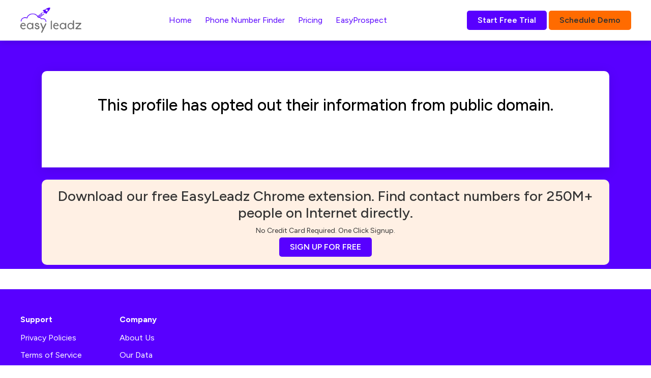

--- FILE ---
content_type: application/javascript; charset=utf-8
request_url: https://www.clarity.ms/s/0.7.67/clarity.js
body_size: 24892
content:
/* clarity-js v0.7.67: https://github.com/microsoft/clarity (License: MIT) */
!function(){"use strict";var t=Object.freeze({__proto__:null,get queue(){return kr},get start(){return wr},get stop(){return Sr},get track(){return vr}}),e=Object.freeze({__proto__:null,get clone(){return qr},get compute(){return Ur},get data(){return Rr},get keys(){return Xr},get reset(){return Fr},get start(){return Hr},get stop(){return Br},get trigger(){return Wr},get update(){return Vr}}),n=Object.freeze({__proto__:null,get check(){return $r},get compute(){return ei},get data(){return Ar},get start(){return Qr},get stop(){return ni},get trigger(){return ti}}),a=Object.freeze({__proto__:null,get compute(){return si},get data(){return ai},get log(){return ci},get reset(){return li},get start(){return oi},get stop(){return ui},get updates(){return ri}}),r=Object.freeze({__proto__:null,get callback(){return Si},get callbacks(){return hi},get clear(){return ki},get consent(){return wi},get data(){return fi},get electron(){return pi},get id(){return bi},get metadata(){return yi},get save(){return Ei},get shortid(){return Mi},get start(){return gi},get stop(){return mi}}),i=Object.freeze({__proto__:null,get data(){return ji},get envelope(){return Xi},get start(){return Ai},get stop(){return Ri}}),o={projectId:null,delay:1e3,lean:!1,track:!0,content:!0,drop:[],mask:[],unmask:[],regions:[],cookies:[],fraud:!0,checksum:[],report:null,upload:null,fallback:null,upgrade:null,action:null,dob:null,delayDom:!1,throttleDom:!0,conversions:!1,includeSubdomains:!0,throttleMutations:!1,dropMutations:!1,criticalMs:200,discard:[]};function u(t){return window.Zone&&"__symbol__"in window.Zone?window.Zone.__symbol__(t):t}var c=0;function s(t){void 0===t&&(t=null);var e=t&&t.timeStamp>0?t.timeStamp:performance.now(),n=t&&t.view?t.view.performance.timeOrigin:performance.timeOrigin;return Math.max(Math.round(e+n-c),0)}var l="0.7.67";function d(t,e){void 0===e&&(e=null);for(var n,a=5381,r=a,i=0;i<t.length;i+=2){if(a=(a<<5)+a^t.charCodeAt(i),i+1<t.length)r=(r<<5)+r^t.charCodeAt(i+1)}return n=Math.abs(a+11579*r),(e?n%Math.pow(2,e):n).toString(36)}var f=/\S/gi,h=255,p=!0,v=null,g=null,m=null;function y(t,e,n,a,r){if(void 0===a&&(a=!1),t){if("input"==e&&("checkbox"===r||"radio"===r))return t;switch(n){case 0:return t;case 1:switch(e){case"*T":case"value":case"placeholder":case"click":return function(t){var e=-1,n=0,a=!1,r=!1,i=!1,o=null;O();for(var u=0;u<t.length;u++){var c=t.charCodeAt(u);if(a=a||c>=48&&c<=57,r=r||64===c,i=9===c||10===c||13===c||32===c,0===u||u===t.length-1||i){if(a||r){null===o&&(o=t.split(""));var s=t.substring(e+1,i?u:u+1);s=p&&null!==m?s.match(m)?s:S(s,"▪","▫"):k(s),o.splice(e+1-n,s.length,s),n+=s.length-1}i&&(a=!1,r=!1,e=u)}}return o?o.join(""):t}(t);case"input":case"change":return E(t)}return t;case 2:case 3:switch(e){case"*T":case"data-":return a?w(t):k(t);case"src":case"srcset":case"title":case"alt":return 3===n?"":t;case"value":case"click":case"input":case"change":return E(t);case"placeholder":return k(t)}break;case 4:switch(e){case"*T":case"data-":return a?w(t):k(t);case"value":case"input":case"click":case"change":return Array(5).join("•");case"checksum":return""}break;case 5:switch(e){case"*T":case"data-":return S(t,"▪","▫");case"value":case"input":case"click":case"change":return Array(5).join("•");case"checksum":case"src":case"srcset":case"alt":case"title":return""}}}return t}function b(t,e,n){void 0===e&&(e=!1),void 0===n&&(n=!1);var a=t;if(e)a="".concat("https://").concat("Electron");else{var r=o.drop;if(r&&r.length>0&&t&&t.indexOf("?")>0){var i=t.split("?"),u=i[0],c=i[1];a=u+"?"+c.split("&").map((function(t){return r.some((function(e){return 0===t.indexOf("".concat(e,"="))}))?"".concat(t.split("=")[0],"=").concat("*na*"):t})).join("&")}}return n&&(a=a.substring(0,h)),a}function w(t){var e=t.trim();if(e.length>0){var n=e[0],a=t.indexOf(n),r=t.substr(0,a),i=t.substr(a+e.length);return"".concat(r).concat(e.length.toString(36)).concat(i)}return t}function k(t){return t.replace(f,"•")}function S(t,e,n){return O(),t?t.replace(g,e).replace(v,n):t}function E(t){for(var e=5*(Math.floor(t.length/5)+1),n="",a=0;a<e;a++)n+=a>0&&a%5==0?" ":"•";return n}function O(){if(p&&null===v)try{v=new RegExp("\\p{N}","gu"),g=new RegExp("\\p{L}","gu"),m=new RegExp("\\p{Sc}","gu")}catch(t){p=!1}}var T=null,M=null,N=!1;function x(){N&&(T={time:s(),event:4,data:{visible:M.visible,docWidth:M.docWidth,docHeight:M.docHeight,screenWidth:M.screenWidth,screenHeight:M.screenHeight,scrollX:M.scrollX,scrollY:M.scrollY,pointerX:M.pointerX,pointerY:M.pointerY,activityTime:M.activityTime,scrollTime:M.scrollTime,pointerTime:M.pointerTime,moveX:M.moveX,moveY:M.moveY,moveTime:M.moveTime,downX:M.downX,downY:M.downY,downTime:M.downTime}}),M=M||{visible:1,docWidth:0,docHeight:0,screenWidth:0,screenHeight:0,scrollX:0,scrollY:0,pointerX:0,pointerY:0,activityTime:0,scrollTime:0,pointerTime:0,moveX:0,moveY:0,moveTime:0,downX:0,downY:0,downTime:0}}function _(t,e,n,a){switch(t){case 8:M.docWidth=e,M.docHeight=n;break;case 11:M.screenWidth=e,M.screenHeight=n;break;case 10:M.scrollX=e,M.scrollY=n,M.scrollTime=a;break;case 12:M.moveX=e,M.moveY=n,M.moveTime=a,M.pointerX=e,M.pointerY=n,M.pointerTime=a;break;case 13:M.downX=e,M.downY=n,M.downTime=a,M.pointerX=e,M.pointerY=n,M.pointerTime=a;break;default:M.pointerX=e,M.pointerY=n,M.pointerTime=a}N=!0}function I(t){M.activityTime=t}function C(t,e){M.visible="visible"===e?1:0,M.visible||I(t),N=!0}function D(){N&&Zr(4)}var j=Object.freeze({__proto__:null,activity:I,compute:D,reset:x,start:function(){N=!1,x()},get state(){return T},stop:function(){x()},track:_,visibility:C}),A=null;function R(t,e){to()&&t&&"string"==typeof t&&t.length<255&&(A=e&&"string"==typeof e&&e.length<255?{key:t,value:e}:{value:t},Zr(24))}var X,Y=null,L=null;function P(t){t in Y||(Y[t]=0),t in L||(L[t]=0),Y[t]++,L[t]++}function z(t,e){null!==e&&(t in Y||(Y[t]=0),t in L||(L[t]=0),Y[t]+=e,L[t]+=e)}function H(t,e){null!==e&&!1===isNaN(e)&&(t in Y||(Y[t]=0),(e>Y[t]||0===Y[t])&&(L[t]=e,Y[t]=e))}function W(t,e,n){return window.setTimeout(Pi(t),e,n)}function q(t){return window.clearTimeout(t)}var U=0,F=0,V=null;function B(){V&&q(V),V=W(J,F),U=s()}function J(){var t=s();X={gap:t-U},Zr(25),X.gap<3e5?V=W(J,F):Zi&&(R("clarity","suspend"),No(),["mousemove","touchstart"].forEach((function(t){return Hi(document,t,eo)})),["resize","scroll","pageshow"].forEach((function(t){return Hi(window,t,eo)})))}var G=Object.freeze({__proto__:null,get data(){return X},reset:B,start:function(){F=6e4,U=0},stop:function(){q(V),U=0,F=0}}),K=null;function Z(t,e){if(t in K){var n=K[t],a=n[n.length-1];e-a[0]>100?K[t].push([e,0]):a[1]=e-a[0]}else K[t]=[[e,0]]}function Q(){Zr(36)}function $(){K={}}var tt=Object.freeze({__proto__:null,compute:Q,get data(){return K},reset:$,start:function(){K={}},stop:function(){K={}},track:Z}),et=null;function nt(t){to()&&o.lean&&(o.lean=!1,et={key:t},Si(),Ei(),o.upgrade&&o.upgrade(t),Zr(3))}var at=Object.freeze({__proto__:null,get data(){return et},start:function(){!o.lean&&o.upgrade&&o.upgrade("Config"),et=null},stop:function(){et=null},upgrade:nt});function rt(t,e,n,a){return new(n||(n=Promise))((function(r,i){function o(t){try{c(a.next(t))}catch(t){i(t)}}function u(t){try{c(a.throw(t))}catch(t){i(t)}}function c(t){var e;t.done?r(t.value):(e=t.value,e instanceof n?e:new n((function(t){t(e)}))).then(o,u)}c((a=a.apply(t,e||[])).next())}))}function it(t,e){var n,a,r,i,o={label:0,sent:function(){if(1&r[0])throw r[1];return r[1]},trys:[],ops:[]};return i={next:u(0),throw:u(1),return:u(2)},"function"==typeof Symbol&&(i[Symbol.iterator]=function(){return this}),i;function u(u){return function(c){return function(u){if(n)throw new TypeError("Generator is already executing.");for(;i&&(i=0,u[0]&&(o=0)),o;)try{if(n=1,a&&(r=2&u[0]?a.return:u[0]?a.throw||((r=a.return)&&r.call(a),0):a.next)&&!(r=r.call(a,u[1])).done)return r;switch(a=0,r&&(u=[2&u[0],r.value]),u[0]){case 0:case 1:r=u;break;case 4:return o.label++,{value:u[1],done:!1};case 5:o.label++,a=u[1],u=[0];continue;case 7:u=o.ops.pop(),o.trys.pop();continue;default:if(!(r=o.trys,(r=r.length>0&&r[r.length-1])||6!==u[0]&&2!==u[0])){o=0;continue}if(3===u[0]&&(!r||u[1]>r[0]&&u[1]<r[3])){o.label=u[1];break}if(6===u[0]&&o.label<r[1]){o.label=r[1],r=u;break}if(r&&o.label<r[2]){o.label=r[2],o.ops.push(u);break}r[2]&&o.ops.pop(),o.trys.pop();continue}u=e.call(t,o)}catch(t){u=[6,t],a=0}finally{n=r=0}if(5&u[0])throw u[1];return{value:u[0]?u[1]:void 0,done:!0}}([u,c])}}}var ot=null;function ut(t,e){st(t,"string"==typeof e?[e]:e)}function ct(t,e,n,a){return void 0===e&&(e=null),void 0===n&&(n=null),void 0===a&&(a=null),rt(this,void 0,void 0,(function(){var r,i;return it(this,(function(o){switch(o.label){case 0:return i={},[4,ft(t)];case 1:return i.userId=o.sent(),i.userHint=a||((u=t)&&u.length>=5?"".concat(u.substring(0,2)).concat(S(u.substring(2),"*","*")):S(u,"*","*")),st("userId",[(r=i).userId]),st("userHint",[r.userHint]),st("userType",[ht(t)]),e&&(st("sessionId",[e]),r.sessionId=e),n&&(st("pageId",[n]),r.pageId=n),[2,r]}var u}))}))}function st(t,e){if(to()&&t&&e&&"string"==typeof t&&t.length<255){for(var n=(t in ot?ot[t]:[]),a=0;a<e.length;a++)"string"==typeof e[a]&&e[a].length<255&&n.push(e[a]);ot[t]=n}}function lt(){Zr(34)}function dt(){ot={}}function ft(t){return rt(this,void 0,void 0,(function(){var e;return it(this,(function(n){switch(n.label){case 0:return n.trys.push([0,4,,5]),crypto&&t?[4,crypto.subtle.digest("SHA-256",(new TextEncoder).encode(t))]:[3,2];case 1:return e=n.sent(),[2,Array.prototype.map.call(new Uint8Array(e),(function(t){return("00"+t.toString(16)).slice(-2)})).join("")];case 2:return[2,""];case 3:return[3,5];case 4:return n.sent(),[2,""];case 5:return[2]}}))}))}function ht(t){return t&&t.indexOf("@")>0?"email":"string"}var pt="CompressionStream"in window;function vt(t){return rt(this,void 0,void 0,(function(){var e,n;return it(this,(function(a){switch(a.label){case 0:return a.trys.push([0,3,,4]),pt?(e=new ReadableStream({start:function(e){return rt(this,void 0,void 0,(function(){return it(this,(function(n){return e.enqueue(t),e.close(),[2]}))}))}}).pipeThrough(new TextEncoderStream).pipeThrough(new window.CompressionStream("gzip")),n=Uint8Array.bind,[4,gt(e)]):[3,2];case 1:return[2,new(n.apply(Uint8Array,[void 0,a.sent()]))];case 2:return[3,4];case 3:return a.sent(),[3,4];case 4:return[2,null]}}))}))}function gt(t){return rt(this,void 0,void 0,(function(){var e,n,a,r,i;return it(this,(function(o){switch(o.label){case 0:e=t.getReader(),n=[],a=!1,r=[],o.label=1;case 1:return a?[3,3]:[4,e.read()];case 2:return i=o.sent(),a=i.done,r=i.value,a?[2,n]:(n.push.apply(n,r),[3,1]);case 3:return[2,n]}}))}))}var mt=null;function yt(t){try{if(!mt)return;var e=function(t){try{return JSON.parse(t)}catch(t){return[]}}(t);e.forEach((function(t){mt(t)}))}catch(t){}}var bt=[j,a,Object.freeze({__proto__:null,compute:lt,get data(){return ot},identify:ct,reset:dt,set:ut,start:function(){dt()},stop:function(){dt()}}),n,tt,r,i,t,G,at,e];function wt(){Y={},L={},P(5),bt.forEach((function(t){return Pi(t.start)()}))}function kt(){bt.slice().reverse().forEach((function(t){return Pi(t.stop)()})),Y={},L={}}function St(){lt(),D(),si(),Zr(0),Q(),ei(),Ur()}var Et,Ot=[];function Tt(t,e,n){o.fraud&&null!==t&&n&&n.length>=5&&(Et={id:t,target:e,checksum:d(n,28)},Ot.indexOf(Et.checksum)<0&&(Ot.push(Et.checksum),Ir(41)))}var Mt="load,active,fixed,visible,focus,show,collaps,animat".split(","),Nt={};function xt(t,e){var n=t.attributes,a=t.prefix?t.prefix[e]:null,r=0===e?"".concat("~").concat(t.position-1):":nth-of-type(".concat(t.position,")");switch(t.tag){case"STYLE":case"TITLE":case"LINK":case"META":case"*T":case"*D":return"";case"HTML":return"HTML";default:if(null===a)return"";a="".concat(a).concat(">"),t.tag=0===t.tag.indexOf("svg:")?t.tag.substr("svg:".length):t.tag;var i="".concat(a).concat(t.tag).concat(r),o="id"in n&&n.id.length>0?n.id:null,u="BODY"!==t.tag&&"class"in n&&n.class.length>0?n.class.trim().split(/\s+/).filter((function(t){return _t(t)})).join("."):null;if(u&&u.length>0)if(0===e){var c="".concat(function(t){for(var e=t.split(">"),n=0;n<e.length;n++){var a=e[n].indexOf("~"),r=e[n].indexOf(".");e[n]=e[n].substring(0,r>0?r:a>0?a:e[n].length)}return e.join(">")}(a)).concat(t.tag).concat(".").concat(u);c in Nt||(Nt[c]=[]),Nt[c].indexOf(t.id)<0&&Nt[c].push(t.id),i="".concat(c).concat("~").concat(Nt[c].indexOf(t.id))}else i="".concat(a).concat(t.tag,".").concat(u).concat(r);return i=o&&_t(o)?"".concat(function(t){var e=t.lastIndexOf("*S"),n=t.lastIndexOf("".concat("iframe:").concat("HTML")),a=Math.max(e,n);if(a<0)return"";return t.substring(0,t.indexOf(">",a)+1)}(a)).concat("#").concat(o):i,i}}function _t(t){if(!t)return!1;if(Mt.some((function(e){return t.toLowerCase().indexOf(e)>=0})))return!1;for(var e=0;e<t.length;e++){var n=t.charCodeAt(e);if(n>=48&&n<=57)return!1}return!0}var It=1,Ct=null,Dt=[],jt=[],At={},Rt=[],Xt=[],Yt=[],Lt=[],Pt=[],zt=[],Ht=null,Wt=null,qt=null,Ut=null;function Ft(){Bt(),Jt(document,!0)}function Vt(){Bt()}function Bt(){It=1,Dt=[],jt=[],At={},Rt=[],Xt=[],Yt="address,password,contact".split(","),Lt="password,secret,pass,social,ssn,code,hidden".split(","),Pt="radio,checkbox,range,button,reset,submit".split(","),zt="INPUT,SELECT,TEXTAREA".split(","),Ct=new Map,Ht=new WeakMap,Wt=new WeakMap,qt=new WeakMap,Ut=new WeakMap,Nt={}}function Jt(t,e){void 0===e&&(e=!1);try{e&&o.unmask.forEach((function(t){return t.indexOf("!")<0?Xt.push(t):Rt.push(t.substr(1))})),"querySelectorAll"in t&&(o.regions.forEach((function(e){return t.querySelectorAll(e[1]).forEach((function(t){return Za(t,"".concat(e[0]))}))})),o.mask.forEach((function(e){return t.querySelectorAll(e).forEach((function(t){return qt.set(t,3)}))})),o.checksum.forEach((function(e){return t.querySelectorAll(e[1]).forEach((function(t){return Ut.set(t,e[0])}))})),Xt.forEach((function(e){return t.querySelectorAll(e).forEach((function(t){return qt.set(t,0)}))})))}catch(t){jr(5,1,t?t.name:null)}}function Gt(t,e){if(void 0===e&&(e=!1),null===t)return null;var n=Ht.get(t);return!n&&e&&(n=It++,Ht.set(t,n)),n||null}function Kt(t){var e=!1;if(t.nodeType===Node.ELEMENT_NODE&&"IFRAME"===t.tagName){var n=t;try{n.contentDocument&&(Wt.set(n.contentDocument,n),e=!0)}catch(t){}}return e}function Zt(t){var e=t.nodeType===Node.DOCUMENT_NODE?t:null;return e&&Wt.has(e)?Wt.get(e):null}function Qt(t,e,n){if("object"==typeof t[n]&&"object"==typeof e[n]){for(var a in t[n])if(t[n][a]!==e[n][a])return!0;for(var a in e[n])if(e[n][a]!==t[n][a])return!0;return!1}return t[n]!==e[n]}function $t(t){var e=t.parent&&t.parent in Dt?Dt[t.parent]:null,n=e?e.selector:null,a=t.data,r=function(t,e){e.metadata.position=1;for(var n=t?t.children.indexOf(e.id):-1;n-- >0;){var a=Dt[t.children[n]];if(e.data.tag===a.data.tag){e.metadata.position=a.metadata.position+1;break}}return e.metadata.position}(e,t),i={id:t.id,tag:a.tag,prefix:n,position:r,attributes:a.attributes};t.selector=[xt(i,0),xt(i,1)],t.hash=t.selector.map((function(t){return t?d(t):null})),t.hash.forEach((function(e){return At[e]=t.id}))}function te(t){var e=ee(ae(t));return null!==e&&null!==e.textContent?e.textContent.substr(0,25):""}function ee(t){return Ct.has(t)?Ct.get(t):null}function ne(t){var e=Gt(t);return e in Dt?Dt[e]:null}function ae(t){return t in At?At[t]:null}function re(t){return Ct.has(Gt(t))}function ie(){for(var t=[],e=0,n=jt;e<n.length;e++){var a=n[e];a in Dt&&t.push(Dt[a])}return jt=[],t}function oe(t){if(Ct.get(t).nodeType!==Node.DOCUMENT_FRAGMENT_NODE){Ct.delete(t);var e=t in Dt?Dt[t]:null;if(e&&e.children)for(var n=0,a=e.children;n<a.length;n++){oe(a[n])}}}function ue(t){for(var e=null;null===e&&t.previousSibling;)e=Gt(t.previousSibling),t=t.previousSibling;return e}function ce(t,e,n,a){void 0===n&&(n=!0),void 0===a&&(a=!1);var r=jt.indexOf(t);r>=0&&1===e&&a?(jt.splice(r,1),jt.push(t)):-1===r&&n&&jt.push(t)}var se=Object.freeze({__proto__:null,add:function(t,e,n,a){var r=e?Gt(e):null;if(e&&r||null!=t.host||t.nodeType===Node.DOCUMENT_TYPE_NODE){var i=Gt(t,!0),u=ue(t),c=null,s=Qa(t)?i:null,l=Ut.has(t)?Ut.get(t):null,d=o.content?1:3;r>=0&&Dt[r]&&((c=Dt[r]).children.push(i),s=null===s?c.region:s,l=null===l?c.metadata.fraud:l,d=c.metadata.privacy),n.attributes&&"data-clarity-region"in n.attributes&&(Za(t,n.attributes["data-clarity-region"]),s=i),Ct.set(i,t),Dt[i]={id:i,parent:r,previous:u,children:[],data:n,selector:null,hash:null,region:s,metadata:{active:!0,suspend:!1,privacy:d,position:null,fraud:l,size:null}},function(t,e,n){var a,r=e.data,i=e.metadata,o=i.privacy,u=r.attributes||{},c=r.tag.toUpperCase();switch(!0){case zt.indexOf(c)>=0:var s=u.type,l="",d=["class","style"];Object.keys(u).filter((function(t){return!d.includes(t)})).forEach((function(t){return l+=u[t].toLowerCase()}));var f=Lt.some((function(t){return l.indexOf(t)>=0}));i.privacy="INPUT"===c&&Pt.indexOf(s)>=0?o:f?4:2;break;case"data-clarity-mask"in u:i.privacy=3;break;case"data-clarity-unmask"in u:i.privacy=0;break;case qt.has(t):i.privacy=qt.get(t);break;case Ut.has(t):i.privacy=2;break;case"*T"===c:var h=n&&n.data?n.data.tag:"",p=n&&n.selector?n.selector[1]:"",v=["STYLE","TITLE","svg:style"];i.privacy=v.includes(h)||Rt.some((function(t){return p.indexOf(t)>=0}))?0:o;break;case 1===o:i.privacy=function(t,e,n){if(t&&e.some((function(e){return t.indexOf(e)>=0})))return 2;return n.privacy}(u.class,Yt,i);break;case"IMG"===c:(null===(a=u.src)||void 0===a?void 0:a.startsWith("blob:"))&&(i.privacy=3)}}(t,Dt[i],c),$t(Dt[i]),function(t){if("IMG"===t.data.tag&&3===t.metadata.privacy){var e=ee(t.id);!e||e.complete&&0!==e.naturalWidth||Hi(e,"load",(function(){e.setAttribute("data-clarity-loaded","".concat(Mi()))})),t.metadata.size=[]}}(Dt[i]),ce(i,a)}},get:ne,getId:Gt,getNode:ee,getValue:function(t){return t in Dt?Dt[t]:null},has:re,hashText:te,iframe:Zt,lookup:ae,parse:Jt,sameorigin:Kt,start:Ft,stop:Vt,update:function(t,e,n,a){var r=Gt(t),i=e?Gt(e):null,o=ue(t),u=!1,c=!1;if(r in Dt){var s=Dt[r];if(s.metadata.active=!0,s.previous!==o&&(u=!0,s.previous=o),s.parent!==i){u=!0;var l=s.parent;if(s.parent=i,null!==i&&i>=0){var d=null===o?0:Dt[i].children.indexOf(o)+1;Dt[i].children.splice(d,0,r),s.region=Qa(t)?r:Dt[i].region}else!function(t,e){if(t in Dt){var n=Dt[t];n.metadata.active=!1,n.parent=null,ce(t,e),oe(t)}}(r,a);if(null!==l&&l>=0){var f=Dt[l].children.indexOf(r);f>=0&&Dt[l].children.splice(f,1)}c=!0}for(var h in n)Qt(s.data,n,h)&&(u=!0,s.data[h]=n[h]);$t(s),ce(r,a,u,c)}},updates:ie}),le=5e3,de={},fe=[],he=null,pe=null,ve=null;function ge(){de={},fe=[],he=null,pe=null}function me(t,e){return void 0===e&&(e=0),rt(this,void 0,void 0,(function(){var n,a,r;return it(this,(function(i){for(n=0,a=fe;n<a.length;n++)if(a[n].task===t)return[2];return r=new Promise((function(n){fe[1===e?"unshift":"push"]({task:t,resolve:n,id:bi()})})),null===he&&null===pe&&ye(),[2,r]}))}))}function ye(){var t=fe.shift();t&&(he=t,t.task().then((function(){t.id===bi()&&(t.resolve(),he=null,ye())})).catch((function(e){t.id===bi()&&(e&&jr(0,1,e.name,e.message,e.stack),he=null,ye())})))}function be(t){var e=Ee(t);return e in de?performance.now()-de[e].start>de[e].yield?0:1:2}function we(t){de[Ee(t)]={start:performance.now(),calls:0,yield:30}}function ke(t){var e=performance.now(),n=Ee(t),a=e-de[n].start;z(t.cost,a),P(5),de[n].calls>0&&z(4,a)}function Se(t){return rt(this,void 0,void 0,(function(){var e,n;return it(this,(function(a){switch(a.label){case 0:return(e=Ee(t))in de?(ke(t),n=de[e],[4,Oe()]):[3,2];case 1:n.yield=a.sent().timeRemaining(),function(t){var e=Ee(t);if(de&&de[e]){var n=de[e].calls,a=de[e].yield;we(t),de[e].calls=n+1,de[e].yield=a}}(t),a.label=2;case 2:return[2,e in de?1:2]}}))}))}function Ee(t){return"".concat(t.id,".").concat(t.cost)}function Oe(){return rt(this,void 0,void 0,(function(){return it(this,(function(t){switch(t.label){case 0:return pe?[4,pe]:[3,2];case 1:t.sent(),t.label=2;case 2:return[2,new Promise((function(t){Me(t,{timeout:le})}))]}}))}))}var Te,Me=window.requestIdleCallback||function(t,e){var n=performance.now(),a=new MessageChannel,r=a.port1,i=a.port2;r.onmessage=function(a){var r=performance.now(),o=r-n,u=r-a.data;if(u>30&&o<e.timeout)requestAnimationFrame((function(){i.postMessage(r)}));else{var c=o>e.timeout;t({didTimeout:c,timeRemaining:function(){return c?30:Math.max(0,30-u)}})}},requestAnimationFrame((function(){i.postMessage(performance.now())}))};function Ne(){Te=null}function xe(){xe.dn=19;var t=document.body,e=document.documentElement,n=t?t.clientWidth:null,a=t?t.scrollWidth:null,r=t?t.offsetWidth:null,i=e?e.clientWidth:null,o=e?e.scrollWidth:null,u=e?e.offsetWidth:null,c=Math.max(n,a,r,i,o,u),s=t?t.clientHeight:null,l=t?t.scrollHeight:null,d=t?t.offsetHeight:null,f=e?e.clientHeight:null,h=e?e.scrollHeight:null,p=e?e.offsetHeight:null,v=Math.max(s,l,d,f,h,p);null!==Te&&c===Te.width&&v===Te.height||null===c||null===v||(Te={width:c,height:v},Ha(8))}var _e=[];function Ie(t){Ie.dn=5;var e=rr(t);if(e){var n=e.value,a=n&&n.length>=5&&o.fraud&&-1==="password,secret,pass,social,ssn,code,hidden".indexOf(e.type)?d(n,28):"";_e.push({time:s(t),event:42,data:{target:rr(t),type:e.type,value:n,checksum:a}}),me(or.bind(this,42))}}function Ce(){_e=[]}function De(t){var e={x:0,y:0};if(t&&t.offsetParent)do{var n=t.offsetParent,a=null===n?Zt(t.ownerDocument):null;e.x+=t.offsetLeft,e.y+=t.offsetTop,t=a||n}while(t);return e}var je=["input","textarea","radio","button","canvas"],Ae=[];function Re(t){Hi(t,"click",Xe.bind(this,9,t),!0)}function Xe(t,e,n){Xe.dn=6;var a=Zt(e),r=a?a.contentDocument.documentElement:document.documentElement,i="pageX"in n?Math.round(n.pageX):"clientX"in n?Math.round(n.clientX+r.scrollLeft):null,o="pageY"in n?Math.round(n.pageY):"clientY"in n?Math.round(n.clientY+r.scrollTop):null;if(a){var u=De(a);i=i?i+Math.round(u.x):i,o=o?o+Math.round(u.y):o}var c=rr(n),l=function(t){for(;t&&t!==document;){if(t.nodeType===Node.ELEMENT_NODE){var e=t;if("A"===e.tagName)return e}t=t.parentNode}return null}(c),d=function(t){var e=null,n=document.documentElement;if("function"==typeof t.getBoundingClientRect){var a=t.getBoundingClientRect();a&&a.width>0&&a.height>0&&(e={x:Math.floor(a.left+("pageXOffset"in window?window.pageXOffset:n.scrollLeft)),y:Math.floor(a.top+("pageYOffset"in window?window.pageYOffset:n.scrollTop)),w:Math.floor(a.width),h:Math.floor(a.height)})}return e}(c);0===n.detail&&d&&(i=Math.round(d.x+d.w/2),o=Math.round(d.y+d.h/2));var f=d?Math.max(Math.floor((i-d.x)/d.w*32767),0):0,h=d?Math.max(Math.floor((o-d.y)/d.h*32767),0):0;null!==i&&null!==o&&(Ae.push({time:s(n),event:t,data:{target:c,x:i,y:o,eX:f,eY:h,button:n.button,reaction:Le(c),context:Pe(l),text:Ye(c),link:l?l.href:null,hash:null,trust:n.isTrusted?1:0}}),me(or.bind(this,t)))}function Ye(t){var e=null;if(t){var n=t.textContent||String(t.value||"")||t.alt;n&&(e=n.replace(/\s+/g," ").trim().substr(0,25))}return e}function Le(t){if(t.nodeType===Node.ELEMENT_NODE){var e=t.tagName.toLowerCase();if(je.indexOf(e)>=0)return 0}return 1}function Pe(t){if(t&&t.hasAttribute("target"))switch(t.getAttribute("target")){case"_blank":return 1;case"_parent":return 2;case"_top":return 3}return 0}function ze(){Ae=[]}var He=[];function We(t,e){We.dn=7,He.push({time:s(e),event:38,data:{target:rr(e),action:t}}),me(or.bind(this,38))}function qe(){He=[]}var Ue=null,Fe=[];function Ve(t){Ve.dn=9;var e=rr(t),n=ne(e);if(e&&e.type&&n){var a=e.value,r=e.type;switch(e.type){case"radio":case"checkbox":a=e.checked?"true":"false"}var i={target:e,value:a,type:r};Fe.length>0&&Fe[Fe.length-1].data.target===i.target&&Fe.pop(),Fe.push({time:s(t),event:27,data:i}),q(Ue),Ue=W(Be,1e3,27)}}function Be(t){me(or.bind(this,t))}function Je(){Fe=[]}var Ge,Ke=[],Ze=null,Qe=!1,$e=0,tn=new Set;function en(t,e,n){en.dn=10;var a=Zt(e),r=a?a.contentDocument.documentElement:document.documentElement,i="pageX"in n?Math.round(n.pageX):"clientX"in n?Math.round(n.clientX+r.scrollLeft):null,o="pageY"in n?Math.round(n.pageY):"clientY"in n?Math.round(n.clientY+r.scrollTop):null;if(a){var u=De(a);i=i?i+Math.round(u.x):i,o=o?o+Math.round(u.y):o}null!==i&&null!==o&&an({time:s(n),event:t,data:{target:rr(n),x:i,y:o}})}function nn(t,e,n){nn.dn=11;var a=Zt(e),r=a?a.contentDocument.documentElement:document.documentElement,i=n.changedTouches,o=s(n);if(i)for(var u=0;u<i.length;u++){var c=i[u],l="clientX"in c?Math.round(c.clientX+r.scrollLeft):null,d="clientY"in c?Math.round(c.clientY+r.scrollTop):null;l=l&&a?l+Math.round(a.offsetLeft):l,d=d&&a?d+Math.round(a.offsetTop):d;var f="identifier"in c?c.identifier:void 0;switch(t){case 17:0===tn.size&&(Qe=!0,$e=f),tn.add(f);break;case 18:case 20:tn.delete(f)}var h=Qe&&$e===f;null!==l&&null!==d&&an({time:o,event:t,data:{target:rr(n),x:l,y:d,id:f,isPrimary:h}}),20!==t&&18!==t||$e===f&&(Qe=!1)}}function an(t){switch(t.event){case 12:case 15:case 19:var e=Ke.length,n=e>1?Ke[e-2]:null;n&&function(t,e){var n=t.data.x-e.data.x,a=t.data.y-e.data.y,r=Math.sqrt(n*n+a*a),i=e.time-t.time,o=e.data.target===t.data.target;return e.event===t.event&&o&&r<20&&i<25}(n,t)&&Ke.pop(),Ke.push(t),q(Ze),Ze=W(rn,500,t.event);break;default:Ke.push(t),rn(t.event)}}function rn(t){me(or.bind(this,t))}function on(){Ke=[]}var un=null,cn=!1;function sn(){sn.dn=12;var t=document.documentElement;Ge={width:t&&"clientWidth"in t?Math.min(t.clientWidth,window.innerWidth):window.innerWidth,height:t&&"clientHeight"in t?Math.min(t.clientHeight,window.innerHeight):window.innerHeight},cn?(q(un),un=W(ln,500,11)):(or(11),cn=!0)}function ln(t){me(or.bind(this,t))}function dn(){Ge=null,q(un)}var fn=[],hn=null,pn=null,vn=null;function gn(t){void 0===t&&(t=null),gn.dn=13;var e=window,n=document.documentElement,a=t?rr(t):n;if(a&&a.nodeType===Node.DOCUMENT_NODE){var r=Zt(a);e=r?r.contentWindow:e,a=n=a.documentElement}var i=a===n&&"pageXOffset"in e?Math.round(e.pageXOffset):Math.round(a.scrollLeft),o=a===n&&"pageYOffset"in e?Math.round(e.pageYOffset):Math.round(a.scrollTop),u=window.innerWidth,c=window.innerHeight,l=u/3,d=u>c?.15*c:.2*c,f=c-d,h=mn(l,d),p=mn(l,f),v={time:s(t),event:10,data:{target:a,x:i,y:o,top:h,bottom:p}};if(null===t&&0===i&&0===o||null===i||null===o)return hn=h,void(pn=p);var g=fn.length,m=g>1?fn[g-2]:null;m&&function(t,e){var n=t.data.x-e.data.x,a=t.data.y-e.data.y;return n*n+a*a<400&&e.time-t.time<25}(m,v)&&fn.pop(),fn.push(v),q(vn),vn=W(yn,500,10)}function mn(t,e){var n,a,r;return"caretPositionFromPoint"in document?r=null===(n=document.caretPositionFromPoint(t,e))||void 0===n?void 0:n.offsetNode:"caretRangeFromPoint"in document&&(r=null===(a=document.caretRangeFromPoint(t,e))||void 0===a?void 0:a.startContainer),r||(r=document.elementFromPoint(t,e)),r&&r.nodeType===Node.TEXT_NODE&&(r=r.parentNode),r}function yn(t){me(or.bind(this,t))}function bn(){var t,e;if(bn.dn=14,hn){var n=ir(hn,null);ci(31,null===(t=null==n?void 0:n.hash)||void 0===t?void 0:t.join("."))}if(pn){var a=ir(pn,null);ci(32,null===(e=null==a?void 0:a.hash)||void 0===e?void 0:e.join("."))}}var wn=null,kn=null,Sn=null;function En(t){En.dn=15;var e=(t.nodeType===Node.DOCUMENT_NODE?t:document).getSelection();if(null!==e&&!(null===e.anchorNode&&null===e.focusNode||e.anchorNode===e.focusNode&&e.anchorOffset===e.focusOffset)){var n=wn.start?wn.start:null;null!==kn&&null!==wn.start&&n!==e.anchorNode&&(q(Sn),On(21)),wn={start:e.anchorNode,startOffset:e.anchorOffset,end:e.focusNode,endOffset:e.focusOffset},kn=e,q(Sn),Sn=W(On,500,21)}}function On(t){me(or.bind(this,t))}function Tn(){kn=null,wn={start:0,startOffset:0,end:0,endOffset:0}}var Mn,Nn,xn=[];function _n(t){_n.dn=16,xn.push({time:s(t),event:39,data:{target:rr(t)}}),me(or.bind(this,39))}function In(){xn=[]}function Cn(t){Cn.dn=17,Mn={name:t.type},or(26,s(t)),No()}function Dn(){Mn=null}function jn(t){void 0===t&&(t=null),jn.dn=18,Nn={visible:"visibilityState"in document?document.visibilityState:"default"},or(28,s(t))}function An(){Nn=null}function Rn(t){!function(t){var e=Zt(t);Hi(e?e.contentWindow:t===document?window:t,"scroll",gn,!0)}(t),t.nodeType===Node.DOCUMENT_NODE&&(Re(t),function(t){Hi(t,"cut",We.bind(this,0),!0),Hi(t,"copy",We.bind(this,1),!0),Hi(t,"paste",We.bind(this,2),!0)}(t),function(t){Hi(t,"mousedown",en.bind(this,13,t),!0),Hi(t,"mouseup",en.bind(this,14,t),!0),Hi(t,"mousemove",en.bind(this,12,t),!0),Hi(t,"wheel",en.bind(this,15,t),!0),Hi(t,"dblclick",en.bind(this,16,t),!0),Hi(t,"touchstart",nn.bind(this,17,t),!0),Hi(t,"touchend",nn.bind(this,18,t),!0),Hi(t,"touchmove",nn.bind(this,19,t),!0),Hi(t,"touchcancel",nn.bind(this,20,t),!0)}(t),function(t){Hi(t,"input",Ve,!0)}(t),function(t){Hi(t,"selectstart",En.bind(this,t),!0),Hi(t,"selectionchange",En.bind(this,t),!0)}(t),function(t){Hi(t,"change",Ie,!0)}(t),function(t){Hi(t,"submit",_n,!0)}(t))}var Xn=Object.freeze({__proto__:null,observe:Rn,start:function t(){t.dn=8,ur=[],sr(),ze(),qe(),on(),Je(),cn=!1,Hi(window,"resize",sn),sn(),Hi(document,"visibilitychange",jn),jn(),fn=[],gn(),Tn(),Ce(),In(),Hi(window,"pagehide",Cn)},stop:function(){ur=[],sr(),ze(),qe(),q(Ze),Ke.length>0&&rn(Ke[Ke.length-1].event),q(Ue),Je(),dn(),An(),q(vn),fn=[],hn=null,pn=null,Tn(),q(Sn),Ce(),In(),Dn()}});function Yn(t,e,n,a){return rt(this,void 0,void 0,(function(){var r,i,o,u,c;return it(this,(function(s){switch(s.label){case 0:r=[t],s.label=1;case 1:if(!(r.length>0))return[3,4];for(i=r.shift(),o=i.firstChild;o;)r.push(o),o=o.nextSibling;return 0!==(u=be(e))?[3,3]:[4,Se(e)];case 2:u=s.sent(),s.label=3;case 3:return 2===u?[3,4]:((c=da(i,n,a))&&r.push(c),[3,1]);case 4:return[2]}}))}))}var Ln=[],Pn=[],zn={},Hn=null,Wn=null,qn=null,Un=null,Fn=null,Vn=[],Bn=null,Jn=null,Gn=null,Kn={},Zn=null;function Qn(){if(Qn.dn=21,Ln=[],Vn=[],Bn=null,Gn=0,Kn={},Zn=0,null===Hn&&(Hn=CSSStyleSheet.prototype.insertRule,CSSStyleSheet.prototype.insertRule=function(){return to()&&ra(this.ownerNode),Hn.apply(this,arguments)}),"CSSMediaRule"in window&&null===Un&&(Un=CSSMediaRule.prototype.insertRule,CSSMediaRule.prototype.insertRule=function(){return to()&&ra(this.parentStyleSheet.ownerNode),Un.apply(this,arguments)}),null===Wn&&(Wn=CSSStyleSheet.prototype.deleteRule,CSSStyleSheet.prototype.deleteRule=function(){return to()&&ra(this.ownerNode),Wn.apply(this,arguments)}),"CSSMediaRule"in window&&null===Fn&&(Fn=CSSMediaRule.prototype.deleteRule,CSSMediaRule.prototype.deleteRule=function(){return to()&&ra(this.parentStyleSheet.ownerNode),Fn.apply(this,arguments)}),null===qn){qn=Element.prototype.attachShadow;try{Element.prototype.attachShadow=function(){return to()?ra(qn.apply(this,arguments)):qn.apply(this,arguments)}}catch(t){qn=null}}}function $n(t){$n.dn=22;var e=s();Z(6,e),Pn.push({time:e,mutations:t}),me(ea,1).then((function(){W(xe),Pi($a)()}))}function ta(t,e,n,a){return rt(this,void 0,void 0,(function(){var r,i,u;return it(this,(function(c){switch(c.label){case 0:return 0!==(r=be(t))?[3,2]:[4,Se(t)];case 1:r=c.sent(),c.label=2;case 2:if(2===r)return[2];switch(i=e.target,u=o.throttleDom?function(t,e,n,a){var r=t.target?ne(t.target.parentNode):null;if(r&&"HTML"!==r.data.tag){var i=a>Gn,u=n<Zn,c=ne(t.target),s=c&&c.selector?c.selector.join():t.target.nodeName,l=r.selector?r.selector.join():"",d=o.throttleMutations&&u&&(0===o.discard.length||o.discard.some((function(t){return s.includes(t)}))),f=[l,s,t.attributeName,na(t.addedNodes),na(t.removedNodes)].join();Kn[f]=f in Kn?Kn[f]:[0,n];var h=Kn[f];if(!1===i&&h[0]>=10&&aa(h[2],2,e,a),h[0]=i||d?h[1]===n?h[0]:h[0]+1:1,h[1]=n,h[0]>=10||d)return h[2]=t.removedNodes,n>a+3e3?t.type:(o.dropMutations||(zn[f]={mutation:t,timestamp:a}),"throttle")}return t.type}(e,t,n,a):e.type,u&&i&&i.ownerDocument&&Jt(i.ownerDocument),u&&i&&i.nodeType==Node.DOCUMENT_FRAGMENT_NODE&&i.host&&Jt(i),u){case"attributes":da(i,3,a);break;case"characterData":da(i,4,a);break;case"childList":aa(e.addedNodes,1,t,a),aa(e.removedNodes,2,t,a)}return[2]}}))}))}function ea(){return rt(this,void 0,void 0,(function(){var t,e,n,a,r,i,o,u,c,l,d;return it(this,(function(f){switch(f.label){case 0:we(t={id:bi(),cost:3}),f.label=1;case 1:if(!(Pn.length>0))return[3,7];e=Pn.shift(),n=s(),a=0,r=e.mutations,f.label=2;case 2:return a<r.length?(i=r[a],[4,ta(t,i,n,e.time)]):[3,5];case 3:f.sent(),f.label=4;case 4:return a++,[3,2];case 5:return[4,Ha(6,t,e.time)];case 6:return f.sent(),[3,1];case 7:o=!1,u=0,c=Object.keys(zn),f.label=8;case 8:return u<c.length?(l=c[u],d=zn[l],delete zn[l],[4,ta(t,d.mutation,s(),d.timestamp)]):[3,11];case 9:f.sent(),o=!0,f.label=10;case 10:return u++,[3,8];case 11:return Object.keys(zn).length>0&&function(){Jn&&q(Jn);Jn=W((function(){me(ea,1)}),33)}(),0===Object.keys(zn).length&&o?[4,Ha(6,t,s())]:[3,13];case 12:f.sent(),f.label=13;case 13:return function(){var t=s();Object.keys(Kn).length>1e4&&(Kn={},P(38));for(var e=0,n=Object.keys(Kn);e<n.length;e++){var a=n[e];t>Kn[a][1]+3e4&&delete Kn[a]}}(),ke(t),[2]}}))}))}function na(t){for(var e=[],n=0;t&&n<t.length;n++)e.push(t[n].nodeName);return e.join()}function aa(t,e,n,a){return rt(this,void 0,void 0,(function(){var r,i,o,u;return it(this,(function(c){switch(c.label){case 0:r=t?t.length:0,i=0,c.label=1;case 1:return i<r?(o=t[i],1!==e?[3,2]:(Yn(o,n,e,a),[3,5])):[3,6];case 2:return 0!==(u=be(n))?[3,4]:[4,Se(n)];case 3:u=c.sent(),c.label=4;case 4:if(2===u)return[3,6];da(o,e,a),c.label=5;case 5:return i++,[3,1];case 6:return[2]}}))}))}function ra(t){return Vn.indexOf(t)<0&&Vn.push(t),Bn&&q(Bn),Bn=W((function(){!function(){for(var t=0,e=Vn;t<e.length;t++){var n=e[t];if(n){var a=n.nodeType===Node.DOCUMENT_FRAGMENT_NODE;if(a&&re(n))continue;ia(n,a?"childList":"characterData")}}Vn=[]}()}),33),t}function ia(t,e){ia.dn=23,Pi($n)([{addedNodes:[t],attributeName:null,attributeNamespace:null,nextSibling:null,oldValue:null,previousSibling:null,removedNodes:[],target:t,type:e}])}var oa=/[^0-9\.]/g;function ua(t){for(var e=0,n=Object.keys(t);e<n.length;e++){var a=n[e],r=t[a];if("@type"===a&&"string"==typeof r)switch(r=(r=r.toLowerCase()).indexOf("article")>=0||r.indexOf("posting")>=0?"article":r){case"article":case"recipe":ci(5,t[a]),ci(8,t.creator),ci(18,t.headline);break;case"product":ci(5,t[a]),ci(10,t.name),ci(12,t.sku),t.brand&&ci(6,t.brand.name);break;case"aggregaterating":t.ratingValue&&(H(11,ca(t.ratingValue,100)),H(18,ca(t.bestRating)),H(19,ca(t.worstRating))),H(12,ca(t.ratingCount)),H(17,ca(t.reviewCount));break;case"offer":ci(7,t.availability),ci(14,t.itemCondition),ci(13,t.priceCurrency),ci(12,t.sku),H(13,ca(t.price));break;case"brand":ci(6,t.name)}null!==r&&"object"==typeof r&&ua(r)}}function ca(t,e){if(void 0===e&&(e=1),null!==t)switch(typeof t){case"number":return Math.round(t*e);case"string":return Math.round(parseFloat(t.replace(oa,""))*e)}return null}var sa=["title","alt","onload","onfocus","onerror","data-drupal-form-submit-last","aria-label"],la=/[\r\n]+/g;function da(t,e,n){var a,r=null;if(2===e&&!1===re(t))return r;0!==e&&t.nodeType===Node.TEXT_NODE&&t.parentElement&&"STYLE"===t.parentElement.tagName&&(t=t.parentNode);var i=!1===re(t)?"add":"update",o=t.parentElement?t.parentElement:null,u=t.ownerDocument!==document;switch(t.nodeType){case Node.DOCUMENT_TYPE_NODE:o=u&&t.parentNode?Zt(t.parentNode):o;var c=t,s={tag:(u?"iframe:":"")+"*D",attributes:{name:c.name?c.name:"HTML",publicId:c.publicId,systemId:c.systemId}};se[i](t,o,s,e);break;case Node.DOCUMENT_NODE:t===document&&Jt(document),Oa(t,n),fa(t);break;case Node.DOCUMENT_FRAGMENT_NODE:var l=t;if(l.host){if(Jt(l),"function"===typeof l.constructor&&l.constructor.toString().indexOf("[native code]")>=0){fa(l);var d={tag:"*S",attributes:{style:""}};se[i](t,l.host,d,e)}else se[i](t,l.host,{tag:"*P",attributes:{}},e);Oa(t,n)}break;case Node.TEXT_NODE:if(o=o||t.parentNode,"update"===i||o&&re(o)&&"STYLE"!==o.tagName&&"NOSCRIPT"!==o.tagName){var f={tag:"*T",value:t.nodeValue};se[i](t,o,f,e)}break;case Node.ELEMENT_NODE:var h=t,p=h.tagName,v=function(t){var e={},n=t.attributes;if(n&&n.length>0)for(var a=0;a<n.length;a++){var r=n[a].name;sa.indexOf(r)<0&&(e[r]=n[a].value)}"INPUT"===t.tagName&&!("value"in e)&&t.value&&(e.value=t.value);return e}(h);switch(o=t.parentElement?t.parentElement:t.parentNode?t.parentNode:null,"http://www.w3.org/2000/svg"===h.namespaceURI&&(p="svg:"+p),p){case"HTML":o=u&&o?Zt(o):o;var g={tag:(u?"iframe:":"")+p,attributes:v};se[i](t,o,g,e);break;case"SCRIPT":if("type"in v&&"application/ld+json"===v.type)try{ua(JSON.parse(h.text.replace(la,"")))}catch(t){}break;case"NOSCRIPT":var m={tag:p,attributes:{},value:""};se[i](t,o,m,e);break;case"META":var y="property"in v?"property":"name"in v?"name":null;if(y&&"content"in v){var b=v.content;switch(v[y]){case"og:title":ci(20,b);break;case"og:type":ci(19,b);break;case"generator":ci(21,b)}}break;case"HEAD":var w={tag:p,attributes:v},k=u&&(null===(a=t.ownerDocument)||void 0===a?void 0:a.location)?t.ownerDocument.location:location;w.attributes["*B"]=k.protocol+"//"+k.host+k.pathname,se[i](t,o,w,e);break;case"BASE":var S=ne(t.parentElement);if(S){var E=document.createElement("a");E.href=v.href,S.data.attributes["*B"]=E.protocol+"//"+E.host+E.pathname}break;case"STYLE":var O={tag:p,attributes:v,value:ha(h)};se[i](t,o,O,e);break;case"IFRAME":var T=t,M={tag:p,attributes:v};Kt(T)&&(!function(t){!1===re(t)&&Hi(t,"load",ia.bind(this,t,"childList"),!0)}(T),M.attributes["*O"]="true",T.contentDocument&&T.contentWindow&&"loading"!==T.contentDocument.readyState&&(r=T.contentDocument)),se[i](t,o,M,e);break;case"LINK":if(pi&&"stylesheet"===v.rel){for(var N in Object.keys(document.styleSheets)){var x=document.styleSheets[N];if(x.ownerNode==h){var _={tag:"STYLE",attributes:v,value:pa(x)};se[i](t,o,_,e);break}}break}var I={tag:p,attributes:v};se[i](t,o,I,e);break;case"VIDEO":case"AUDIO":case"SOURCE":"src"in v&&v.src.startsWith("data:")&&(v.src="");var C={tag:p,attributes:v};se[i](t,o,C,e);break;default:var D={tag:p,attributes:v};h.shadowRoot&&(r=h.shadowRoot),se[i](t,o,D,e)}}return r}function fa(t){re(t)||(!function(t){try{var e=u("MutationObserver"),n=e in window?new window[e](Pi($n)):null;n&&(n.observe(t,{attributes:!0,childList:!0,characterData:!0,subtree:!0}),Ln.push(n))}catch(t){jr(2,0,t?t.name:null)}}(t),Rn(t))}function ha(t){var e=t.textContent?t.textContent.trim():"",n=t.dataset?Object.keys(t.dataset).length:0;return(0===e.length||n>0||t.id.length>0)&&(e=pa(t.sheet)),e}function pa(t){var e="",n=null;try{n=t?t.cssRules:[]}catch(t){if(jr(1,1,t?t.name:null),t&&"SecurityError"!==t.name)throw t}if(null!==n)for(var a=0;a<n.length;a++)e+=n[a].cssText;return e}var va=[],ga=[],ma=null,ya=null,ba="claritySheetId",wa="claritySheetNum",ka={},Sa={},Ea=[];function Oa(t,e){if(-1===Ea.indexOf(t)&&Ea.push(t),e=e||s(),null==t?void 0:t.adoptedStyleSheets){H(36,1);for(var n=[],a=0,r=t.adoptedStyleSheets;a<r.length;a++){var i=r[a],o=fi.pageNum;i[wa]!==o&&(i[wa]=o,i[ba]=Mi(),Ma(e,i[ba],0),Ma(e,i[ba],2,pa(i))),n.push(i[ba])}var u=Gt(t,!0);ka[u]||(ka[u]=[]),function(t,e){if(t.length!==e.length)return!1;return t.every((function(t,n){return t===e[n]}))}(n,ka[u])||(!function(t,e,n,a){ga.push({time:t,event:45,data:{id:e,operation:n,newIds:a}}),Ha(45)}(e,t==document?-1:Gt(t),3,n),ka[u]=n,Sa[u]=e)}}function Ta(){ga=[],va=[]}function Ma(t,e,n,a){va.push({time:t,event:46,data:{id:e,operation:n,cssRules:a}}),Ha(46)}var Na=[],xa=null,_a=null,Ia=null,Ca=null,Da=null,ja=null,Aa="clarityAnimationId",Ra="clarityOperationCount",Xa=20;function Ya(){Na=[]}function La(t,e,n,a,r,i,o){Na.push({time:t,event:44,data:{id:e,operation:n,keyFrames:a,timing:r,targetId:i,timeline:o}}),Ha(44)}function Pa(t,e){null===t&&(t=Animation.prototype[e],Animation.prototype[e]=function(){return za(this,e),t.apply(this,arguments)})}function za(t,e){if(to()){var n=t.effect,a=Gt(n.target);if(null!==a&&n.getKeyframes&&n.getTiming){if(!t[Aa]){t[Aa]=Mi(),t[Ra]=0;var r=n.getKeyframes(),i=n.getTiming();La(s(),t[Aa],0,JSON.stringify(r),JSON.stringify(i),a)}if(t[Ra]++<Xa){var o=null;switch(e){case"play":o=1;break;case"pause":o=2;break;case"cancel":o=3;break;case"finish":o=4;break;case"commitStyles":o=5}o&&La(s(),t[Aa],o)}}}}function Ha(t,e,n){return void 0===e&&(e=null),void 0===n&&(n=null),rt(this,void 0,void 0,(function(){var a,r,i,u,c,l,d,f,h,p,v,g,m,b,w,k,S,E,O,T,M,N,x,C,D,j,A,R,X;return it(this,(function(Y){switch(Y.label){case 0:switch(a=n||s(),r=[a,t],t){case 8:return[3,1];case 7:return[3,2];case 45:case 46:return[3,3];case 44:return[3,4];case 5:case 6:return[3,5]}return[3,12];case 1:return i=Te,r.push(i.width),r.push(i.height),_(t,i.width,i.height),kr(r),[3,12];case 2:for(u=0,c=Fa;u<c.length;u++)l=c[u],(r=[l.time,7]).push(l.data.id),r.push(l.data.interaction),r.push(l.data.visibility),r.push(l.data.name),kr(r);return ar(),[3,12];case 3:for(d=0,f=ga;d<f.length;d++)m=f[d],(r=[m.time,m.event]).push(m.data.id),r.push(m.data.operation),r.push(m.data.newIds),kr(r);for(h=0,p=va;h<p.length;h++)m=p[h],(r=[m.time,m.event]).push(m.data.id),r.push(m.data.operation),r.push(m.data.cssRules),kr(r);return Ta(),[3,12];case 4:for(v=0,g=Na;v<g.length;v++)m=g[v],(r=[m.time,m.event]).push(m.data.id),r.push(m.data.operation),r.push(m.data.keyFrames),r.push(m.data.timing),r.push(m.data.timeline),r.push(m.data.targetId),kr(r);return Ya(),[3,12];case 5:if(2===be(e))return[3,12];if(!((b=ie()).length>0))return[3,11];w=0,k=b,Y.label=6;case 6:return w<k.length?(S=k[w],0!==(E=be(e))?[3,8]:[4,Se(e)]):[3,10];case 7:E=Y.sent(),Y.label=8;case 8:if(2===E)return[3,10];for(O=S.data,T=S.metadata.active,M=S.metadata.suspend,N=S.metadata.privacy,x=function(t){var e=t.metadata.privacy;return"*T"===t.data.tag&&!(0===e||1===e)}(S),C=0,D=T?["tag","attributes","value"]:["tag"];C<D.length;C++)if(O[j=D[C]])switch(j){case"tag":A=Wa(S),R=x?-1:1,r.push(S.id*R),S.parent&&T&&(r.push(S.parent),S.previous&&r.push(S.previous)),r.push(M?"*M":O[j]),A&&2===A.length&&r.push("".concat("#").concat(qa(A[0]),".").concat(qa(A[1])));break;case"attributes":for(X in O[j])void 0!==O[j][X]&&r.push(Ua(X,O[j][X],N));break;case"value":Tt(S.metadata.fraud,S.id,O[j]),r.push(y(O[j],O.tag,N,x))}Y.label=9;case 9:return w++,[3,6];case 10:6===t&&I(a),kr(function(t){for(var e=[],n={},a=0,r=null,i=0;i<t.length;i++)if("string"==typeof t[i]){var o=t[i],u=n[o]||-1;u>=0?r?r.push(u):(r=[u],e.push(r),a++):(r=null,e.push(o),n[o]=a++)}else r=null,e.push(t[i]),a++;return e}(r),!o.lean),Y.label=11;case 11:return[3,12];case 12:return[2]}}))}))}function Wa(t){if(null!==t.metadata.size&&0===t.metadata.size.length){var e=ee(t.id);if(e)return[Math.floor(100*e.offsetWidth),Math.floor(100*e.offsetHeight)]}return t.metadata.size}function qa(t){return t.toString(36)}function Ua(t,e,n){return"".concat(t,"=").concat(y(e,0===t.indexOf("data-")?"data-":t,n))}var Fa=[],Va=null,Ba={},Ja=[],Ga=!1,Ka=null;function Za(t,e){!1===Va.has(t)&&(Va.set(t,e),(Ka=null===Ka&&Ga?new IntersectionObserver(tr,{threshold:[0,.05,.1,.2,.3,.4,.5,.6,.7,.8,.9,1]}):Ka)&&t&&t.nodeType===Node.ELEMENT_NODE&&Ka.observe(t))}function Qa(t){return Va&&Va.has(t)}function $a(){$a.dn=24;for(var t=[],e=0,n=Ja;e<n.length;e++){var a=n[e],r=Gt(a.node);r?(a.state.data.id=r,Ba[r]=a.state.data,Fa.push(a.state)):t.push(a)}Ja=t,Fa.length>0&&Ha(7)}function tr(t){for(var e=0,n=t;e<n.length;e++){var a=n[e],r=a.target,i=a.boundingClientRect,o=a.intersectionRect,u=a.rootBounds;if(Va.has(r)&&i.width+i.height>0&&u.width>0&&u.height>0){var c=r?Gt(r):null,s=c in Ba?Ba[c]:{id:c,name:Va.get(r),interaction:16,visibility:0},l=(o?o.width*o.height*1/(u.width*u.height):0)>.05||a.intersectionRatio>.8,d=(l||10==s.visibility)&&Math.abs(i.top)+u.height>i.height;er(r,s,s.interaction,d?13:l?10:0),s.visibility>=13&&Ka&&Ka.unobserve(r)}}Fa.length>0&&Ha(7)}function er(t,e,n,a){var r=n>e.interaction||a>e.visibility;e.interaction=n>e.interaction?n:e.interaction,e.visibility=a>e.visibility?a:e.visibility,e.id?(e.id in Ba&&r||!(e.id in Ba))&&(Ba[e.id]=e,Fa.push(nr(e))):Ja.push({node:t,state:nr(e)})}function nr(t){return{time:s(),data:{id:t.id,interaction:t.interaction,visibility:t.visibility,name:t.name}}}function ar(){Fa=[]}function rr(t){var e=t.composed&&t.composedPath?t.composedPath():null,n=e&&e.length>0?e[0]:t.target;return Gn=s()+3e3,Zn=s()+o.criticalMs,n&&n.nodeType===Node.DOCUMENT_NODE?n.documentElement:n}function ir(t,e,n){void 0===n&&(n=null);var a={id:0,hash:null,privacy:2,node:t};if(t){var r=ne(t);if(null!==r){var i=r.metadata;a.id=r.id,a.hash=r.hash,a.privacy=i.privacy,r.region&&function(t,e){var n=ee(t),a=t in Ba?Ba[t]:{id:t,visibility:0,interaction:16,name:Va.get(n)},r=16;switch(e){case 9:r=20;break;case 27:r=30}er(n,a,r,a.visibility)}(r.region,e),i.fraud&&Tt(i.fraud,r.id,n||r.data.value)}}return a}function or(t,e){return void 0===e&&(e=null),rt(this,void 0,void 0,(function(){var n,a,r,i,o,u,c,l,d,f,h,p,v,g,m,w,k,S,E,O,T,M,N,x,I,D,j,A,R,X,Y,L,P,z,H;return it(this,(function(W){switch(n=e||s(),a=[n,t],t){case 13:case 14:case 12:case 15:case 16:case 17:case 18:case 19:case 20:for(r=0,i=Ke;r<i.length;r++)z=i[r],(o=ir(z.data.target,z.event)).id>0&&((a=[z.time,z.event]).push(o.id),a.push(z.data.x),a.push(z.data.y),void 0!==z.data.id&&(a.push(z.data.id),void 0!==z.data.isPrimary&&a.push(z.data.isPrimary.toString())),kr(a),_(z.event,z.data.x,z.data.y,z.time));on();break;case 9:for(u=0,c=Ae;u<c.length;u++)z=c[u],l=ir(z.data.target,z.event,z.data.text),a=[z.time,z.event],d=l.hash?l.hash.join("."):"",a.push(l.id),a.push(z.data.x),a.push(z.data.y),a.push(z.data.eX),a.push(z.data.eY),a.push(z.data.button),a.push(z.data.reaction),a.push(z.data.context),a.push(y(z.data.text,"click",l.privacy)),a.push(b(z.data.link)),a.push(d),a.push(z.data.trust),kr(a),lr(z.time,z.event,d,z.data.x,z.data.y,z.data.reaction,z.data.context);ze();break;case 38:for(f=0,h=He;f<h.length;f++)z=h[f],a=[z.time,z.event],(Y=ir(z.data.target,z.event)).id>0&&(a.push(Y.id),a.push(z.data.action),kr(a));qe();break;case 11:p=Ge,a.push(p.width),a.push(p.height),_(t,p.width,p.height),dn(),kr(a);break;case 26:v=Mn,a.push(v.name),Dn(),kr(a);break;case 27:for(g=0,m=Fe;g<m.length;g++)z=m[g],w=ir(z.data.target,z.event,z.data.value),(a=[z.time,z.event]).push(w.id),a.push(y(z.data.value,"input",w.privacy,!1,z.data.type)),kr(a);Je();break;case 21:(k=wn)&&(S=ir(k.start,t),E=ir(k.end,t),a.push(S.id),a.push(k.startOffset),a.push(E.id),a.push(k.endOffset),Tn(),kr(a));break;case 10:for(O=0,T=fn;O<T.length;O++)z=T[O],M=ir(z.data.target,z.event),N=ir(z.data.top,z.event),x=ir(z.data.bottom,z.event),I=(null==N?void 0:N.hash)?N.hash.join("."):"",D=(null==x?void 0:x.hash)?x.hash.join("."):"",M.id>0&&((a=[z.time,z.event]).push(M.id),a.push(z.data.x),a.push(z.data.y),a.push(I),a.push(D),kr(a),_(z.event,z.data.x,z.data.y,z.time));fn=[],hn=null,pn=null;break;case 42:for(j=0,A=_e;j<A.length;j++)z=A[j],a=[z.time,z.event],(Y=ir(z.data.target,z.event)).id>0&&((a=[z.time,z.event]).push(Y.id),a.push(z.data.type),a.push(y(z.data.value,"change",Y.privacy)),a.push(y(z.data.checksum,"checksum",Y.privacy)),kr(a));Ce();break;case 39:for(R=0,X=xn;R<X.length;R++)z=X[R],a=[z.time,z.event],(Y=ir(z.data.target,z.event)).id>0&&(a.push(Y.id),kr(a));In();break;case 22:for(L=0,P=cr;L<P.length;L++)z=P[L],(a=[z.time,z.event]).push(z.data.type),a.push(z.data.hash),a.push(z.data.x),a.push(z.data.y),a.push(z.data.reaction),a.push(z.data.context),kr(a,!1);sr();break;case 28:H=Nn,a.push(H.visible),kr(a),C(n,H.visible),An()}return[2]}))}))}var ur=[],cr=[];function sr(){cr=[]}function lr(t,e,n,a,r,i,o){void 0===i&&(i=1),void 0===o&&(o=0),ur.push({time:t,event:22,data:{type:e,hash:n,x:a,y:r,reaction:i,context:o}}),_(e,a,r)}var dr,fr,hr,pr,vr,gr=0,mr=0,yr=null,br=0;function wr(){pr=!0,gr=0,mr=0,br=0,dr=[],fr=[],hr={},vr=null}function kr(t,e){if(void 0===e&&(e=!0),pr){var n=s(),a=t.length>1?t[1]:null,r=JSON.stringify(t);switch(a){case 5:gr+=r.length;case 37:case 6:case 43:case 45:case 46:mr+=r.length,dr.push(r);break;default:fr.push(r)}P(25);var i=function(){var t=!1===o.lean&&gr>0?100:ji.sequence*o.delay;return"string"==typeof o.upload?Math.max(Math.min(t,3e4),100):o.delay}();n-br>2*i&&(q(yr),yr=null),e&&null===yr&&(25!==a&&B(),yr=W(Er,i),br=n,$r(mr))}}function Sr(){q(yr),Er(!0),gr=0,mr=0,br=0,dr=[],fr=[],hr={},vr=null,pr=!1}function Er(t){return void 0===t&&(t=!1),rt(this,void 0,void 0,(function(){var e,n,a,r,i,u,c,s;return it(this,(function(l){switch(l.label){case 0:return yr=null,(e=!1===o.lean&&mr>0&&(mr<1048576||ji.sequence>0))&&H(1,1),$a(),function(){var t=[];cr=[];for(var e=ji.start+ji.duration,n=Math.max(e-2e3,0),a=0,r=ur;a<r.length;a++){var i=r[a];i.time>=n&&(i.time<=e&&cr.push(i),t.push(i))}ur=t,or(22)}(),St(),function(){for(var t=0,e=Ea;t<e.length;t++){var n=e[t],a=n==document?-1:Gt(n),r=a in Sa?Sa[a]:null;Oa(document,r)}}(),n=!0===t,a=JSON.stringify(Xi(n)),r="[".concat(fr.join(),"]"),i=e?"[".concat(dr.join(),"]"):"",u=function(t){return t.p.length>0?'{"e":'.concat(t.e,',"a":').concat(t.a,',"p":').concat(t.p,"}"):'{"e":'.concat(t.e,',"a":').concat(t.a,"}")}({e:a,a:r,p:i}),n?(s=null,[3,3]):[3,1];case 1:return[4,vt(u)];case 2:s=l.sent(),l.label=3;case 3:return z(2,(c=s)?c.length:u.length),Or(u,c,ji.sequence,n),fr=[],e&&(dr=[],mr=0,gr=0),[2]}}))}))}function Or(t,e,n,a){if(void 0===a&&(a=!1),"string"==typeof o.upload){var r=o.upload,i=!1;if(a&&"sendBeacon"in navigator)try{(i=navigator.sendBeacon.bind(navigator)(r,t))&&Mr(n)}catch(t){}if(!1===i){n in hr?hr[n].attempts++:hr[n]={data:t,attempts:1};var u=new XMLHttpRequest;u.open("POST",r,!0),u.timeout=15e3,u.ontimeout=function(){Li(new Error("".concat("Timeout"," : ").concat(r)))},null!==n&&(u.onreadystatechange=function(){Pi(Tr)(u,n)}),u.withCredentials=!0,e?(u.setRequestHeader("Accept","application/x-clarity-gzip"),u.send(e)):u.send(t)}}else if(o.upload){(0,o.upload)(t),Mr(n)}}function Tr(t,e){var n=hr[e];t&&4===t.readyState&&n&&((t.status<200||t.status>208)&&n.attempts<=1?t.status>=400&&t.status<500?ti(6):(0===t.status&&(o.upload=o.fallback?o.fallback:o.upload),Or(n.data,null,e)):(vr={sequence:e,attempts:n.attempts,status:t.status},n.attempts>1&&Zr(2),200===t.status&&t.responseText&&function(t){for(var e=t&&t.length>0?t.split("\n"):[],n=0,a=e;n<a.length;n++){var r=a[n],i=r&&r.length>0?r.split(/ (.*)/):[""];switch(i[0]){case"END":ti(6);break;case"UPGRADE":nt("Auto");break;case"ACTION":o.action&&i.length>1&&o.action(i[1]);break;case"EXTRACT":i.length>1&&Wr(i[1]);break;case"SIGNAL":i.length>1&&yt(i[1])}}}(t.responseText),0===t.status&&(Or(n.data,null,e,!0),ti(3)),t.status>=200&&t.status<=208&&Mr(e),delete hr[e]))}function Mr(t){1===t&&(Ei(),Si())}var Nr,xr={};function _r(t){_r.dn=4;var e=t.error||t;return e.message in xr||(xr[e.message]=0),xr[e.message]++>=5||e&&e.message&&(Nr={message:e.message,line:t.lineno,column:t.colno,stack:e.stack,source:t.filename},Ir(31)),!0}function Ir(t){return rt(this,void 0,void 0,(function(){var e;return it(this,(function(n){switch(e=[s(),t],t){case 31:e.push(Nr.message),e.push(Nr.line),e.push(Nr.column),e.push(Nr.stack),e.push(b(Nr.source)),kr(e);break;case 33:Cr&&(e.push(Cr.code),e.push(Cr.name),e.push(Cr.message),e.push(Cr.stack),e.push(Cr.severity),kr(e,!1));break;case 41:Et&&(e.push(Et.id),e.push(Et.target),e.push(Et.checksum),kr(e,!1))}return[2]}))}))}var Cr,Dr={};function jr(t,e,n,a,r){void 0===n&&(n=null),void 0===a&&(a=null),void 0===r&&(r=null);var i=n?"".concat(n,"|").concat(a):"";t in Dr&&Dr[t].indexOf(i)>=0||(Cr={code:t,name:n,message:a,stack:r,severity:e},t in Dr?Dr[t].push(i):Dr[t]=[i],Ir(33))}var Ar,Rr={},Xr=new Set,Yr={},Lr={},Pr={},zr={};function Hr(){Fr()}function Wr(t){try{var e=t&&t.length>0?t.split(/ (.*)/):[""],n=e[0].split(/\|(.*)/),a=parseInt(n[0]),r=n.length>1?n[1]:"",i=e.length>1?JSON.parse(e[1]):{};for(var o in Yr[a]={},Lr[a]={},Pr[a]={},zr[a]=r,i){var u=parseInt(o),c=i[o],s=2;switch(c.startsWith("~")?s=0:c.startsWith("!")&&(s=4),s){case 0:var l=c.substring(1,c.length);Yr[a][u]=Jr(l);break;case 2:Lr[a][u]=c;break;case 4:var d=c.substring(1,c.length);Pr[a][u]=d}}}catch(t){jr(8,1,t?t.name:null)}}function qr(t){return JSON.parse(JSON.stringify(t))}function Ur(){try{for(var t in Yr){var e=parseInt(t);if(""==zr[e]||document.querySelector(zr[e])){var n=Yr[e];for(var a in n){var r=parseInt(a),i=(h=Gr(qr(n[r])))?JSON.stringify(h).substring(0,1e4):h;i&&Vr(e,r,i)}var o=Lr[e];for(var u in o){var c=parseInt(u),s=document.querySelectorAll(o[c]);if(s)Vr(e,c,Array.from(s).map((function(t){return t.textContent})).join("<SEP>").substring(0,1e4))}var l=Pr[e];for(var d in l){var f=parseInt(d);Vr(e,f,te(l[f]).trim().substring(0,1e4))}}}Xr.size>0&&Zr(40)}catch(t){jr(5,1,t?t.name:null)}var h}function Fr(){Xr.clear()}function Vr(t,e,n){var a,r=!1;t in Rr||(Rr[t]={},r=!0),a=Pr[t],0==Object.keys(a).length||e in Rr[t]&&Rr[t][e]==n||(r=!0),Rr[t][e]=n,r&&Xr.add(t)}function Br(){Fr()}function Jr(t){for(var e=[],n=t.split(".");n.length>0;){var a=n.shift(),r=a.indexOf("["),i=a.indexOf("{"),o=a.indexOf("}");e.push({name:r>0?a.substring(0,r):i>0?a.substring(0,i):a,type:r>0?1:i>0?2:3,condition:i>0?a.substring(i+1,o):null})}return e}function Gr(t,e){if(void 0===e&&(e=window),0==t.length)return e;var n,a=t.shift();if(e&&e[a.name]){var r=e[a.name];if(1!==a.type&&Kr(r,a.condition))n=Gr(t,r);else if(Array.isArray(r)){for(var i=[],o=0,u=r;o<u.length;o++){var c=u[o];if(Kr(c,a.condition)){var s=Gr(t,c);s&&i.push(s)}}n=i}return n}return null}function Kr(t,e){if(e){var n=e.split(":");return n.length>1?t[n[0]]==n[1]:t[n[0]]}return!0}function Zr(t){var e=[s(),t];switch(t){case 4:var n=T;n&&((e=[n.time,n.event]).push(n.data.visible),e.push(n.data.docWidth),e.push(n.data.docHeight),e.push(n.data.screenWidth),e.push(n.data.screenHeight),e.push(n.data.scrollX),e.push(n.data.scrollY),e.push(n.data.pointerX),e.push(n.data.pointerY),e.push(n.data.activityTime),e.push(n.data.scrollTime),e.push(n.data.pointerTime),e.push(n.data.moveX),e.push(n.data.moveY),e.push(n.data.moveTime),e.push(n.data.downX),e.push(n.data.downY),e.push(n.data.downTime),kr(e,!1)),x();break;case 25:e.push(X.gap),kr(e);break;case 35:e.push(Ar.check),kr(e,!1);break;case 3:e.push(et.key),kr(e);break;case 2:e.push(vr.sequence),e.push(vr.attempts),e.push(vr.status),kr(e,!1);break;case 24:A.key&&e.push(A.key),e.push(A.value),kr(e);break;case 34:var a=Object.keys(ot);if(a.length>0){for(var r=0,i=a;r<i.length;r++){var o=i[r];e.push(o),e.push(ot[o])}dt(),kr(e,!1)}break;case 0:var u=Object.keys(L);if(u.length>0){for(var c=0,l=u;c<l.length;c++){var d=l[c],f=parseInt(d,10);e.push(f),e.push(Math.round(L[d]))}L={},kr(e,!1)}break;case 1:var h=Object.keys(ri);if(h.length>0){for(var p=0,v=h;p<v.length;p++){var g=v[p];f=parseInt(g,10);e.push(f),e.push(ri[g])}li(),kr(e,!1)}break;case 36:var m=Object.keys(K);if(m.length>0){for(var y=0,b=m;y<b.length;y++){var w=b[y];f=parseInt(w,10);e.push(f),e.push([].concat.apply([],K[w]))}$(),kr(e,!1)}break;case 40:Xr.forEach((function(t){e.push(t);var n=[];for(var a in Rr[t]){var r=parseInt(a,10);n.push(r),n.push(Rr[t][a])}e.push(n)})),Fr(),kr(e,!1)}}function Qr(){Ar={check:0}}function $r(t){if(0===Ar.check){var e=Ar.check;e=ji.sequence>=128?1:e,e=ji.pageNum>=128?7:e,e=s()>72e5?2:e,(e=t>10485760?2:e)!==Ar.check&&ti(e)}}function ti(t){Ar.check=t,5!==t&&(ki(),No())}function ei(){0!==Ar.check&&Zr(35)}function ni(){Ar=null}var ai=null,ri=null,ii=!1;function oi(){ai={},ri={},ii=!1}function ui(){ai={},ri={},ii=!1}function ci(t,e){if(e&&(e="".concat(e),t in ai||(ai[t]=[]),ai[t].indexOf(e)<0)){if(ai[t].length>128)return void(ii||(ii=!0,ti(5)));ai[t].push(e),t in ri||(ri[t]=[]),ri[t].push(e)}}function si(){Zr(1)}function li(){ri={},ii=!1}function di(t){ci(36,t.toString())}var fi=null,hi=[],pi=0,vi=null;function gi(){var t,e,n;vi=null;var a=navigator&&"userAgent"in navigator?navigator.userAgent:"",r=null!==(n=null===(e=null===(t=null===Intl||void 0===Intl?void 0:Intl.DateTimeFormat())||void 0===t?void 0:t.resolvedOptions())||void 0===e?void 0:e.timeZone)&&void 0!==n?n:"",i=(new Date).getTimezoneOffset().toString(),u=window.location.ancestorOrigins?Array.from(window.location.ancestorOrigins).toString():"",c=document&&document.title?document.title:"";pi=a.indexOf("Electron")>0?1:0;var s,l=function(){var t={session:Mi(),ts:Math.round(Date.now()),count:1,upgrade:null,upload:""},e=_i("_clsk",!o.includeSubdomains);if(e){var n=e.split("|");n.length>=5&&t.ts-Ni(n[1])<18e5&&(t.session=n[0],t.count=Ni(n[2])+1,t.upgrade=Ni(n[3]),t.upload=n.length>=6?"".concat("https://").concat(n[5],"/").concat(n[4]):"".concat("https://").concat(n[4]))}return t}(),f=xi(),h=o.projectId||d(location.host);fi={projectId:h,userId:f.id,sessionId:l.session,pageNum:l.count},o.lean=o.track&&null!==l.upgrade?0===l.upgrade:o.lean,o.upload=o.track&&"string"==typeof o.upload&&l.upload&&l.upload.length>"https://".length?l.upload:o.upload,ci(0,a),ci(3,c),ci(1,b(location.href,!!pi)),ci(2,document.referrer),ci(15,function(){var t=Mi();if(o.track&&Oi(window,"sessionStorage")){var e=sessionStorage.getItem("_cltk");t=e||t,sessionStorage.setItem("_cltk",t)}return t}()),ci(16,document.documentElement.lang),ci(17,document.dir),ci(26,"".concat(window.devicePixelRatio)),ci(28,f.dob.toString()),ci(29,f.version.toString()),ci(33,u),ci(34,r),ci(35,i),H(0,l.ts),H(1,0),H(35,pi),navigator&&(ci(9,navigator.language),H(33,navigator.hardwareConcurrency),H(32,navigator.maxTouchPoints),H(34,Math.round(navigator.deviceMemory)),(s=navigator.userAgentData)&&s.getHighEntropyValues?s.getHighEntropyValues(["model","platform","platformVersion","uaFullVersion"]).then((function(t){var e;ci(22,t.platform),ci(23,t.platformVersion),null===(e=t.brands)||void 0===e||e.forEach((function(t){ci(24,t.name+"~"+t.version)})),ci(25,t.model),H(27,t.mobile?1:0)})):ci(22,navigator.platform)),screen&&(H(14,Math.round(screen.width)),H(15,Math.round(screen.height)),H(16,Math.round(screen.colorDepth)));for(var p=0,v=o.cookies;p<v.length;p++){var g=v[p],m=_i(g);m&&ut(g,m)}!function(t){di(t?1:0)}(o.track),Ti(f)}function mi(){vi=null,fi=null,hi.forEach((function(t){t.called=!1}))}function yi(t,e,n){void 0===e&&(e=!0),void 0===n&&(n=!1);var a=o.lean?0:1,r=!1;fi&&(a||!1===e)&&(t(fi,!o.lean),r=!0),!n&&r||hi.push({callback:t,wait:e,recall:n,called:r})}function bi(){return fi?[fi.userId,fi.sessionId,fi.pageNum].join("."):""}function wi(t){if(void 0===t&&(t=!0),!t)return o.track=!1,Ci("_clsk","",-Number.MAX_VALUE),Ci("_clck","",-Number.MAX_VALUE),No(),void window.setTimeout(Mo,250);to()&&(o.track=!0,Ti(xi(),1),Ei(),di(2))}function ki(){Ci("_clsk","",0)}function Si(){!function(t){if(hi.length>0)for(var e=0;e<hi.length;e++){var n=hi[e];!n.callback||n.called||n.wait&&!t||(n.callback(fi,!o.lean),n.called=!0,n.recall||(hi.splice(e,1),e--))}}(o.lean?0:1)}function Ei(){if(fi){var t=Math.round(Date.now()),e=o.upload&&"string"==typeof o.upload?o.upload.replace("https://",""):"",n=o.lean?0:1;Ci("_clsk",[fi.sessionId,t,fi.pageNum,n,e].join("|"),1)}}function Oi(t,e){try{return!!t[e]}catch(t){return!1}}function Ti(t,e){void 0===e&&(e=null),e=null===e?t.consent:e;var n=Math.ceil((Date.now()+31536e6)/864e5),a=0===t.dob?null===o.dob?0:o.dob:t.dob;(null===t.expiry||Math.abs(n-t.expiry)>=1||t.consent!==e||t.dob!==a)&&Ci("_clck",[fi.userId,2,n.toString(36),e,a].join("|"),365)}function Mi(){var t=Math.floor(Math.random()*Math.pow(2,32));return window&&window.crypto&&window.crypto.getRandomValues&&Uint32Array&&(t=window.crypto.getRandomValues(new Uint32Array(1))[0]),t.toString(36)}function Ni(t,e){return void 0===e&&(e=10),parseInt(t,e)}function xi(){var t={id:Mi(),version:0,expiry:null,consent:0,dob:0},e=_i("_clck",!o.includeSubdomains);if(e&&e.length>0){for(var n=e.split("|"),a=0,r=0,i=document.cookie.split(";");r<i.length;r++){a+="_clck"===i[r].split("=")[0].trim()?1:0}if(1===n.length||a>1){var u="".concat(";").concat("expires=").concat(new Date(0).toUTCString()).concat(";path=/");document.cookie="".concat("_clck","=").concat(u),document.cookie="".concat("_clsk","=").concat(u)}n.length>1&&(t.version=Ni(n[1])),n.length>2&&(t.expiry=Ni(n[2],36)),n.length>3&&1===Ni(n[3])&&(t.consent=1),n.length>4&&Ni(n[1])>1&&(t.dob=Ni(n[4])),o.track=o.track||1===t.consent,t.id=o.track?n[0]:t.id}return t}function _i(t,e){var n;if(void 0===e&&(e=!1),Oi(document,"cookie")){var a=document.cookie.split(";");if(a)for(var r=0;r<a.length;r++){var i=a[r].split("=");if(i.length>1&&i[0]&&i[0].trim()===t){for(var o=Ii(i[1]),u=o[0],c=o[1];u;)u=(n=Ii(c))[0],c=n[1];return e?c.endsWith("".concat("~","1"))?c.substring(0,c.length-2):null:c}}}return null}function Ii(t){try{var e=decodeURIComponent(t);return[e!=t,e]}catch(t){}return[!1,t]}function Ci(t,e,n){if((o.track||""==e)&&(navigator&&navigator.cookieEnabled||Oi(document,"cookie"))){var a=function(t){return encodeURIComponent(t)}(e),r=new Date;r.setDate(r.getDate()+n);var i=r?"expires="+r.toUTCString():"",u="".concat(t,"=").concat(a).concat(";").concat(i).concat(";path=/");try{if(null===vi){for(var c=location.hostname?location.hostname.split("."):[],s=c.length-1;s>=0;s--)if(vi=".".concat(c[s]).concat(vi||""),s<c.length-1&&(document.cookie="".concat(u).concat(";").concat("domain=").concat(vi),_i(t)===e))return;vi=""}}catch(t){vi=""}document.cookie=vi?"".concat(u).concat(";").concat("domain=").concat(vi):u}}var Di,ji=null;function Ai(){var t=fi;ji={version:l,sequence:0,start:0,duration:0,projectId:t.projectId,userId:t.userId,sessionId:t.sessionId,pageNum:t.pageNum,upload:0,end:0,applicationPlatform:0,url:""}}function Ri(){ji=null}function Xi(t){return ji.start=ji.start+ji.duration,ji.duration=s()-ji.start,ji.sequence++,ji.upload=t&&"sendBeacon"in navigator?1:0,ji.end=t?1:0,ji.applicationPlatform=0,ji.url=b(location.href,!1,!0),[ji.version,ji.sequence,ji.start,ji.duration,ji.projectId,ji.userId,ji.sessionId,ji.pageNum,ji.upload,ji.end,ji.applicationPlatform,ji.url]}function Yi(){Di=[]}function Li(t){if(Di&&-1===Di.indexOf(t.message)){var e=o.report;if(e&&e.length>0){var n={v:ji.version,p:ji.projectId,u:ji.userId,s:ji.sessionId,n:ji.pageNum};t.message&&(n.m=t.message),t.stack&&(n.e=t.stack);var a=new XMLHttpRequest;a.open("POST",e,!0),a.send(JSON.stringify(n)),Di.push(t.message)}}return t}function Pi(t){return function(){var e=performance.now();try{t.apply(this,arguments)}catch(t){throw Li(t)}var n=performance.now()-e;z(4,n),n>30&&(P(7),H(6,n),jr(9,0,"".concat(t.dn||t.name,"-").concat(n)))}}var zi=[];function Hi(t,e,n,a){void 0===a&&(a=!1),n=Pi(n);try{t[u("addEventListener")](e,n,a),zi.push({event:e,target:t,listener:n,capture:a})}catch(t){}}function Wi(){for(var t=0,e=zi;t<e.length;t++){var n=e[t];try{n.target[u("removeEventListener")](n.event,n.listener,n.capture)}catch(t){}}zi=[]}var qi=null,Ui=null,Fi=null,Vi=0;function Bi(){return!(Vi++>20)||(jr(4,0),!1)}function Ji(){Ji.dn=1,Vi=0,Fi!==Ki()&&(No(),window.setTimeout(Gi,250))}function Gi(){Mo(),H(29,1)}function Ki(){return location.href?location.href.replace(location.hash,""):location.href}var Zi=!1;function Qi(){Zi=!0,c=performance.now()+performance.timeOrigin,ge(),Wi(),Yi(),Fi=Ki(),Vi=0,Hi(window,"popstate",Ji),null===qi&&(qi=history.pushState,history.pushState=function(){qi.apply(this,arguments),to()&&Bi()&&Ji()}),null===Ui&&(Ui=history.replaceState,history.replaceState=function(){Ui.apply(this,arguments),to()&&Bi()&&Ji()})}function $i(){Fi=null,Vi=0,Yi(),Wi(),ge(),c=0,Zi=!1}function to(){return Zi}function eo(){eo.dn=2,Mo(),R("clarity","restart")}var no=Object.freeze({__proto__:null,start:function t(){t.dn=3,function(){Ot=[],H(26,navigator.webdriver?1:0);try{H(31,window.top==window.self||window.top==window?1:2)}catch(t){H(31,0)}}(),Hi(window,"error",_r),xr={},Dr={}},stop:function(){Dr={}}});function ao(){return rt(this,void 0,void 0,(function(){var t,e;return it(this,(function(n){switch(n.label){case 0:return t=s(),we(e={id:bi(),cost:3}),[4,Yn(document,e,0,t)];case 1:return n.sent(),Oa(document,t),[4,Ha(5,e,t)];case 2:return n.sent(),ke(e),[2]}}))}))}var ro=Object.freeze({__proto__:null,hashText:te,start:function t(){t.dn=20,Ne(),xe(),ar(),Ka=null,Va=new WeakMap,Ba={},Ja=[],Ga=!!window.IntersectionObserver,Ft(),o.delayDom?Hi(window,"load",(function(){Qn()})):Qn(),me(ao,1).then((function(){Pi(xe)(),Pi($a)(),Pi(bn)()})),window.CSSStyleSheet&&CSSStyleSheet.prototype&&(null===ma&&(ma=CSSStyleSheet.prototype.replace,CSSStyleSheet.prototype.replace=function(){return to()&&(H(36,1),this[wa]===fi.pageNum&&Ma(s(),this[ba],1,arguments[0])),ma.apply(this,arguments)}),null===ya&&(ya=CSSStyleSheet.prototype.replaceSync,CSSStyleSheet.prototype.replaceSync=function(){return to()&&(H(36,1),this[wa]===fi.pageNum&&Ma(s(),this[ba],2,arguments[0])),ya.apply(this,arguments)})),function(){if(window.Animation&&window.Animation.prototype&&window.KeyframeEffect&&window.KeyframeEffect.prototype&&window.KeyframeEffect.prototype.getKeyframes&&window.KeyframeEffect.prototype.getTiming&&(Ya(),Pa(_a,"play"),Pa(Ia,"pause"),Pa(Ca,"commitStyles"),Pa(Da,"cancel"),Pa(ja,"finish"),null===xa&&(xa=Element.prototype.animate,Element.prototype.animate=function(){var t=xa.apply(this,arguments);return za(t,"play"),t}),document.getAnimations))for(var t=0,e=document.getAnimations();t<e.length;t++){var n=e[t];"finished"===n.playState?za(n,"finish"):"paused"===n.playState||"idle"===n.playState?za(n,"pause"):"running"===n.playState&&za(n,"play")}}()},stop:function(){ar(),Va=null,Ba={},Ja=[],Ka&&(Ka.disconnect(),Ka=null),Ga=!1,Vt(),function(){for(var t=0,e=Ln;t<e.length;t++){var n=e[t];n&&n.disconnect()}Ln=[],Kn={},Pn=[],zn=[],Vn=[],Gn=0,Bn=null,Zn=0}(),Ne(),ka={},Sa={},Ea=[],Ta(),Ya()}});var io=null;function oo(){io=null}function uo(t){io={fetchStart:Math.round(t.fetchStart),connectStart:Math.round(t.connectStart),connectEnd:Math.round(t.connectEnd),requestStart:Math.round(t.requestStart),responseStart:Math.round(t.responseStart),responseEnd:Math.round(t.responseEnd),domInteractive:Math.round(t.domInteractive),domComplete:Math.round(t.domComplete),loadEventStart:Math.round(t.loadEventStart),loadEventEnd:Math.round(t.loadEventEnd),redirectCount:Math.round(t.redirectCount),size:t.transferSize?t.transferSize:0,type:t.type,protocol:t.nextHopProtocol,encodedSize:t.encodedBodySize?t.encodedBodySize:0,decodedSize:t.decodedBodySize?t.decodedBodySize:0},function(t){rt(this,void 0,void 0,(function(){var e,n;return it(this,(function(a){return e=s(),n=[e,t],29===t&&(n.push(io.fetchStart),n.push(io.connectStart),n.push(io.connectEnd),n.push(io.requestStart),n.push(io.responseStart),n.push(io.responseEnd),n.push(io.domInteractive),n.push(io.domComplete),n.push(io.loadEventStart),n.push(io.loadEventEnd),n.push(io.redirectCount),n.push(io.size),n.push(io.type),n.push(io.protocol),n.push(io.encodedSize),n.push(io.decodedSize),oo(),kr(n)),[2]}))}))}(29)}var co,so=0,lo=1/0,fo=0,ho=0,po=[],vo=new Map,go=function(){return so||0},mo=function(){if(!po.length)return-1;var t=Math.min(po.length-1,Math.floor((go()-ho)/50));return po[t].latency},yo=function(){ho=go(),po.length=0,vo.clear()},bo=function(t){if(t.interactionId&&!(t.duration<40)){!function(t){"interactionCount"in performance?so=performance.interactionCount:t.interactionId&&(lo=Math.min(lo,t.interactionId),fo=Math.max(fo,t.interactionId),so=fo?(fo-lo)/7+1:0)}(t);var e=po[po.length-1],n=vo.get(t.interactionId);if(n||po.length<10||t.duration>(null==e?void 0:e.latency)){if(n)t.duration>n.latency&&(n.latency=t.duration);else{var a={id:t.interactionId,latency:t.duration};vo.set(a.id,a),po.push(a)}po.sort((function(t,e){return e.latency-t.latency})),po.length>10&&po.splice(10).forEach((function(t){return vo.delete(t.id)}))}}},wo=["navigation","resource","longtask","first-input","layout-shift","largest-contentful-paint","event"];function ko(){ko.dn=26;try{co&&co.disconnect(),co=new PerformanceObserver(Pi(So));for(var t=0,e=wo;t<e.length;t++){var n=e[t];PerformanceObserver.supportedEntryTypes.indexOf(n)>=0&&("layout-shift"===n&&z(9,0),co.observe({type:n,buffered:!0}))}}catch(t){jr(3,1)}}function So(t){So.dn=27,function(t){for(var e=(!("visibilityState"in document)||"visible"===document.visibilityState),n=0;n<t.length;n++){var a=t[n];switch(a.entryType){case"navigation":uo(a);break;case"resource":var r=a.name;ci(4,Eo(r)),r!==o.upload&&r!==o.fallback||H(28,a.duration);break;case"longtask":P(7);break;case"first-input":e&&H(10,a.processingStart-a.startTime);break;case"event":e&&"PerformanceEventTiming"in window&&"interactionId"in PerformanceEventTiming.prototype&&(bo(a),ci(37,mo().toString()));break;case"layout-shift":e&&!a.hadRecentInput&&z(9,1e3*a.value);break;case"largest-contentful-paint":e&&H(8,a.startTime)}}}(t.getEntries())}function Eo(t){var e=document.createElement("a");return e.href=t,e.host}var Oo=Object.freeze({__proto__:null,start:function t(){t.dn=25,oo(),function(){navigator&&"connection"in navigator&&ci(27,navigator.connection.effectiveType),window.PerformanceObserver&&PerformanceObserver.supportedEntryTypes?"complete"!==document.readyState?Hi(window,"load",W.bind(this,ko,0)):ko():jr(3,0)}()},stop:function(){co&&co.disconnect(),co=null,yo(),oo()}}),To=[no,ro,Xn,Oo];function Mo(t){void 0===t&&(t=null),function(){try{var t=navigator&&"globalPrivacyControl"in navigator&&1==navigator.globalPrivacyControl;return!1===Zi&&"undefined"!=typeof Promise&&window.MutationObserver&&document.createTreeWalker&&"now"in Date&&"now"in performance&&"undefined"!=typeof WeakMap&&!t}catch(t){return!1}}()&&(!function(t){if(null===t||Zi)return!1;for(var e in t)e in o&&(o[e]=t[e])}(t),Qi(),wt(),To.forEach((function(t){return Pi(t.start)()})),null===t&&Co())}function No(){to()&&(To.slice().reverse().forEach((function(t){return Pi(t.stop)()})),kt(),$i(),void 0!==_o&&(_o[Io]=function(){(_o[Io].q=_o[Io].q||[]).push(arguments),"start"===arguments[0]&&_o[Io].q.unshift(_o[Io].q.pop())&&Co()}))}var xo=Object.freeze({__proto__:null,consent:wi,event:R,hashText:te,identify:ct,metadata:yi,pause:function(){to()&&(R("clarity","pause"),null===pe&&(pe=new Promise((function(t){ve=t}))))},resume:function(){to()&&(pe&&(ve(),pe=null,null===he&&ye()),R("clarity","resume"))},set:ut,signal:function(t){mt=t},start:Mo,stop:No,upgrade:nt,version:l}),_o=window,Io="clarity";function Co(){if(void 0!==_o){if(_o[Io]&&_o[Io].v)return console.warn("Error CL001: Multiple Clarity tags detected.");var t=_o[Io]&&_o[Io].q||[];for(_o[Io]=function(t){for(var e=[],n=1;n<arguments.length;n++)e[n-1]=arguments[n];return xo[t].apply(xo,e)},_o[Io].v=l;t.length>0;)_o[Io].apply(_o,t.shift())}}Co()}();
